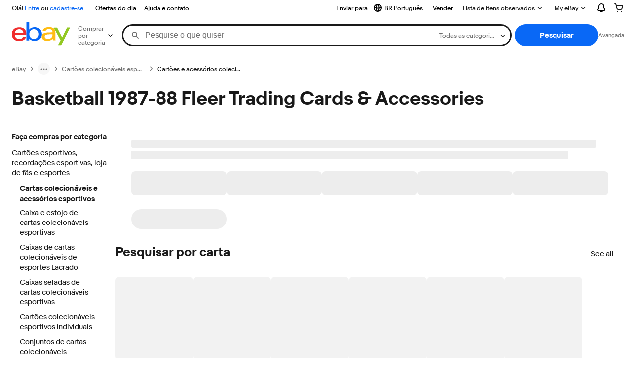

--- FILE ---
content_type: text/plain; charset=UTF-8
request_url: https://cas.avalon.perfdrive.com/jsdata?
body_size: 86
content:
{"ssresp":"0","jsrecvd":"true","__uzmaj":"d35f9a24-be37-4135-8de1-4ca627c1ee80","__uzmbj":"1762277208","__uzmcj":"316281071012","__uzmdj":"1762277208","jsbd2":"971b5649-bjp5-8573-718c-812f1b3e61c1"}

--- FILE ---
content_type: text/plain; charset=UTF-8
request_url: https://cas.avalon.perfdrive.com/jsdata?
body_size: 161
content:
{"ssresp":"0","jsrecvd":"true","__uzmaj":"5f56df97-84e9-4fff-8591-610d04e6324c","__uzmbj":"1762277208","__uzmcj":"963221067404","__uzmdj":"1762277208","__uzmlj":"UTyNTsldNQvbYZ75hhT3eTajb2iSp+1VSFxVV0jkEs0=","__uzmfj":"7f6000a94c032a-ee97-4d04-a1b7-59a0a537ebe817622772084670-bbe7a32aac82105510","jsbd2":"91bd6906-bjp5-8573-8099-203c77056f88","mc":{},"mct":""}